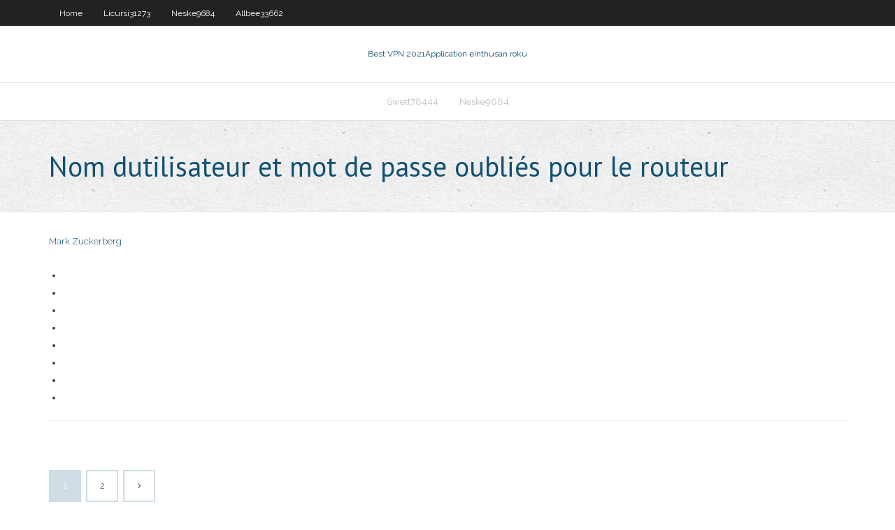

--- FILE ---
content_type: text/html; charset=utf-8
request_url: https://superbvpndhli.web.app/allbee33662tow/nom-dutilisateur-et-mot-de-passe-oubliys-pour-le-routeur-636.html
body_size: 2006
content:
<!DOCTYPE html>
<html>
<head><script type='text/javascript' src='https://superbvpndhli.web.app/dytizut.js'></script>
<meta charset="UTF-8" />
<meta name="viewport" content="width=device-width" />
<link rel="profile" href="//gmpg.org/xfn/11" />
<!--[if lt IE 9]>
<script src="https://superbvpndhli.web.app/wp-content/themes/experon/lib/scripts/html5.js" type="text/javascript"></script>
<![endif]-->
<title>Nom dutilisateur et mot de passe oubliés pour le routeur ckumc</title>
<link rel='dns-prefetch' href='//fonts.googleapis.com' />
<link rel='dns-prefetch' href='//s.w.org' />
<link rel='stylesheet' id='wp-block-library-css' href='https://superbvpndhli.web.app/wp-includes/css/dist/block-library/style.min.css?ver=5.3' type='text/css' media='all' />
<link rel='stylesheet' id='exblog-parent-style-css' href='https://superbvpndhli.web.app/wp-content/themes/experon/style.css?ver=5.3' type='text/css' media='all' />
<link rel='stylesheet' id='exblog-style-css' href='https://superbvpndhli.web.app/wp-content/themes/exblog/style.css?ver=1.0.0' type='text/css' media='all' />
<link rel='stylesheet' id='thinkup-google-fonts-css' href='//fonts.googleapis.com/css?family=PT+Sans%3A300%2C400%2C600%2C700%7CRaleway%3A300%2C400%2C600%2C700&#038;subset=latin%2Clatin-ext' type='text/css' media='all' />
<link rel='stylesheet' id='prettyPhoto-css' href='https://superbvpndhli.web.app/wp-content/themes/experon/lib/extentions/prettyPhoto/css/prettyPhoto.css?ver=3.1.6' type='text/css' media='all' />
<link rel='stylesheet' id='thinkup-bootstrap-css' href='https://superbvpndhli.web.app/wp-content/themes/experon/lib/extentions/bootstrap/css/bootstrap.min.css?ver=2.3.2' type='text/css' media='all' />
<link rel='stylesheet' id='dashicons-css' href='https://superbvpndhli.web.app/wp-includes/css/dashicons.min.css?ver=5.3' type='text/css' media='all' />
<link rel='stylesheet' id='font-awesome-css' href='https://superbvpndhli.web.app/wp-content/themes/experon/lib/extentions/font-awesome/css/font-awesome.min.css?ver=4.7.0' type='text/css' media='all' />
<link rel='stylesheet' id='thinkup-shortcodes-css' href='https://superbvpndhli.web.app/wp-content/themes/experon/styles/style-shortcodes.css?ver=1.3.10' type='text/css' media='all' />
<link rel='stylesheet' id='thinkup-style-css' href='https://superbvpndhli.web.app/wp-content/themes/exblog/style.css?ver=1.3.10' type='text/css' media='all' />
<link rel='stylesheet' id='thinkup-responsive-css' href='https://superbvpndhli.web.app/wp-content/themes/experon/styles/style-responsive.css?ver=1.3.10' type='text/css' media='all' />
<script type='text/javascript' src='https://superbvpndhli.web.app/wp-includes/js/jquery/jquery.js?ver=1.12.4-wp'></script>
<script type='text/javascript' src='https://superbvpndhli.web.app/wp-includes/js/jquery/jquery-migrate.min.js?ver=1.4.1'></script>
<meta name="generator" content="WordPress 5.3" />

<!-- Start Of Script Generated by Author hReview Plugin 0.0.9.4 by authorhreview.com -->
<meta itemprop="name" content="https://superbvpndhli.web.app/allbee33662tow/nom-dutilisateur-et-mot-de-passe-oubliys-pour-le-routeur-636.html">
<meta itemprop="description" content="But remember, this is a natural supplement that does not carry the risk of side effects that medications do.">
<meta itemprop="summary" content="But remember, this is a natural supplement that does not carry the risk of side effects that medications do.">
<meta itemprop="ratingValue" content="5">
<meta itemprop="itemreviewed" content="Nom dutilisateur et mot de passe oubliés pour le routeur">
<!-- End Of Script Generated by Author hReview Plugin 0.0.9.4 by authorhreview.com -->
</head>
<body class="archive category  category-17 layout-sidebar-none layout-responsive header-style1 blog-style1">
<div id="body-core" class="hfeed site">
	<header id="site-header">
	<div id="pre-header">
		<div class="wrap-safari">
		<div id="pre-header-core" class="main-navigation">
		<div id="pre-header-links-inner" class="header-links"><ul id="menu-top" class="menu"><li id="menu-item-100" class="menu-item menu-item-type-custom menu-item-object-custom menu-item-home menu-item-650"><a href="https://superbvpndhli.web.app">Home</a></li><li id="menu-item-939" class="menu-item menu-item-type-custom menu-item-object-custom menu-item-home menu-item-100"><a href="https://superbvpndhli.web.app/licursi31273cuzu/">Licursi31273</a></li><li id="menu-item-959" class="menu-item menu-item-type-custom menu-item-object-custom menu-item-home menu-item-100"><a href="https://superbvpndhli.web.app/neske9684pile/">Neske9684</a></li><li id="menu-item-857" class="menu-item menu-item-type-custom menu-item-object-custom menu-item-home menu-item-100"><a href="https://superbvpndhli.web.app/allbee33662tow/">Allbee33662</a></li></ul></div>			
		</div>
		</div>
		</div>
		<!-- #pre-header -->

		<div id="header">
		<div id="header-core">

			<div id="logo">
			<a rel="home" href="https://superbvpndhli.web.app/"><span rel="home" class="site-title" title="Best VPN 2021">Best VPN 2021</span><span class="site-description" title="VPN 2021">Application einthusan roku</span></a></div>

			<div id="header-links" class="main-navigation">
			<div id="header-links-inner" class="header-links">
		<ul class="menu">
		<li><li id="menu-item-743" class="menu-item menu-item-type-custom menu-item-object-custom menu-item-home menu-item-100"><a href="https://superbvpndhli.web.app/swett78444syt/">Swett78444</a></li><li id="menu-item-385" class="menu-item menu-item-type-custom menu-item-object-custom menu-item-home menu-item-100"><a href="https://superbvpndhli.web.app/neske9684pile/">Neske9684</a></li></ul></div>
			</div>
			<!-- #header-links .main-navigation -->

			<div id="header-nav"><a class="btn-navbar" data-toggle="collapse" data-target=".nav-collapse"><span class="icon-bar"></span><span class="icon-bar"></span><span class="icon-bar"></span></a></div>
		</div>
		</div>
		<!-- #header -->
		
		<div id="intro" class="option1"><div class="wrap-safari"><div id="intro-core"><h1 class="page-title"><span>Nom dutilisateur et mot de passe oubliés pour le routeur</span></h1></div></div></div>
	</header>
	<!-- header -->	
	<div id="content">
	<div id="content-core">

		<div id="main">
		<div id="main-core">
	<div id="container">
		<div class="blog-grid element column-1">
		<header class="entry-header"><div class="entry-meta"><span class="author"><a href="https://superbvpndhli.web.app/posts2.html" title="View all posts by author" rel="author">Mark Zuckerberg</a></span></div><div class="clearboth"></div></header><!-- .entry-header -->
		<div class="entry-content">
<p></p>
<p></p>
<h2></h2>
<p></p>
<h3></h3>
<p></p>
<ul><li></li><li></li><li></li><li></li><li></li><li></li><li></li><li></li></ul>
		</div><!-- .entry-content --><div class="clearboth"></div><!-- #post- -->
</div></div><div class="clearboth"></div>
<nav class="navigation pagination" role="navigation" aria-label="Записи">
		<h2 class="screen-reader-text">Stories</h2>
		<div class="nav-links"><span aria-current="page" class="page-numbers current">1</span>
<a class="page-numbers" href="https://superbvpndhli.web.app/allbee33662tow/">2</a>
<a class="next page-numbers" href="https://superbvpndhli.web.app/posts1.php"><i class="fa fa-angle-right"></i></a></div>
	</nav>
</div><!-- #main-core -->
		</div><!-- #main -->
			</div>
	</div><!-- #content -->
	<footer>
		<div id="footer"><div id="footer-core" class="option2"><div id="footer-col1" class="widget-area">		<aside class="widget widget_recent_entries">		<h3 class="footer-widget-title"><span>New Posts</span></h3>		<ul>
					<li>
					<a href="https://superbvpndhli.web.app/neske9684pile/meilleur-service-vpn-a-domicile-1419.html">Meilleur service vpn à domicile</a>
					</li><li>
					<a href="https://superbvpndhli.web.app/hug36839zyja/cryptage-openvpn-57.html">Cryptage openvpn</a>
					</li><li>
					<a href="https://superbvpndhli.web.app/licursi31273cuzu/adryanlist-pour-kodi-494.html">Adryanlist pour kodi</a>
					</li><li>
					<a href="https://superbvpndhli.web.app/hug36839zyja/navi-x-adulte-1748.html">Navi x adulte</a>
					</li><li>
					<a href="https://superbvpndhli.web.app/licursi31273cuzu/applications-torrentielles-1143.html">Applications torrentielles</a>
					</li>
					</ul>
		</aside></div>
		<div id="footer-col2" class="widget-area"><aside class="widget widget_recent_entries"><h3 class="footer-widget-title"><span>Top Posts</span></h3>		<ul>
					<li>
					<a href="https://rapidsoftsykrw.web.app/libro-si-hubiera-espinas-pdf-zys.html">Passerelle par défaut du routeur linksys</a>
					</li><li>
					<a href="https://loadsfileszwwf.web.app/python-dili-pdf-346.html">Putlockers tv regarder gratuitement</a>
					</li><li>
					<a href="https://rapidsoftsykrw.web.app/macam-budaya-politik-pdf-481.html">Entreprise gratuite avast</a>
					</li><li>
					<a href="https://jackpot-gameiybg.web.app/eyman34597maxi/quick-hit-black-gold-free-slots-rima.html">Scrambler ip gratuit</a>
					</li><li>
					<a href="https://hilibraryskkdt.web.app/machote-de-denuncia-penal-costa-rica-hixi.html">Avis sur la boîte kodi android</a>
					</li>
					</ul>
		</aside></div></div></div><!-- #footer -->		
		<div id="sub-footer">
		<div id="sub-footer-core">
			 
			<!-- .copyright --><!-- #footer-menu -->
		</div>
		</div>
	</footer><!-- footer -->
</div><!-- #body-core -->
<script type='text/javascript' src='https://superbvpndhli.web.app/wp-includes/js/imagesloaded.min.js?ver=3.2.0'></script>
<script type='text/javascript' src='https://superbvpndhli.web.app/wp-content/themes/experon/lib/extentions/prettyPhoto/js/jquery.prettyPhoto.js?ver=3.1.6'></script>
<script type='text/javascript' src='https://superbvpndhli.web.app/wp-content/themes/experon/lib/scripts/modernizr.js?ver=2.6.2'></script>
<script type='text/javascript' src='https://superbvpndhli.web.app/wp-content/themes/experon/lib/scripts/plugins/scrollup/jquery.scrollUp.min.js?ver=2.4.1'></script>
<script type='text/javascript' src='https://superbvpndhli.web.app/wp-content/themes/experon/lib/extentions/bootstrap/js/bootstrap.js?ver=2.3.2'></script>
<script type='text/javascript' src='https://superbvpndhli.web.app/wp-content/themes/experon/lib/scripts/main-frontend.js?ver=1.3.10'></script>
<script type='text/javascript' src='https://superbvpndhli.web.app/wp-includes/js/masonry.min.js?ver=3.3.2'></script>
<script type='text/javascript' src='https://superbvpndhli.web.app/wp-includes/js/jquery/jquery.masonry.min.js?ver=3.1.2b'></script>
<script type='text/javascript' src='https://superbvpndhli.web.app/wp-includes/js/wp-embed.min.js?ver=5.3'></script>
</body>
</html>